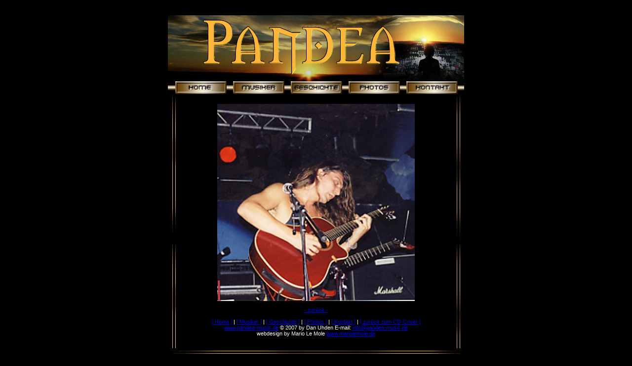

--- FILE ---
content_type: text/html
request_url: http://pandea-music.de/photoseite/dan/06.htm
body_size: 1453
content:
<!DOCTYPE HTML PUBLIC "-//W3C//DTD HTML 4.01 Transitional//EN">
<html>
<head>
<title>PANDEA: Dan Uhden</title>
<meta name="Author" content="PANDEA">
<meta name="Publisher" content="DAN UHDEN">
<meta name="Copyright" content="DAN UHDEN">
<meta name="Keywords" content="Pandea, Dan Uhden, Mario Le Mole, Norbert Schmidt, Mind Odyssey, heavy metal, ostmetal, Formel 1, soylent green,  DDR, stefan raab">
<meta name="Description" content="Dies ist die offizielle Webseite von Pandea Dan Uhden und Mario Le Mole und vielen Gaesten der Ostmetalszene">
<meta name="Page-topic" content="Musik, Musiker, Saenger, Sänger, Heavy metal">
<meta name="Audience" content="Alle, all">
<meta name="Content-language" content="DE">
<meta name="Page-type" content="Private Homepage">
<meta name="Robots" content="INDEX,FOLLOW">
<meta http-equiv="Content-Type" content="text/html; charset=iso-8859-1">
<link href="../../css/layout.css" rel="stylesheet" type="text/css">
</head>

<body bgcolor="#000000">
<div align="center">
  <p>&nbsp;</p>
  <table width="600" cellpadding="0" cellspacing="0">
    <tr> 
      <td><img src="../../images/banner.jpg" width="600" height="160" border="0" usemap="#Map"></td>
    </tr>
  </table>
  <table width="600" cellpadding="0" cellspacing="0" background="../../images/bg_1.jpg">
    <tr> 
      <td width="50" align="left" valign="top"><img src="../../images/blindfisch.gif" width="50" height="20"></td>
      <td width="500" align="left" valign="top"><img src="../../images/blindfisch_br.gif" width="500" height="20"></td>
      <td width="50" align="left" valign="top">&nbsp;</td>
    </tr>
    <tr> 
      <td align="left" valign="top">&nbsp;</td>
      <td align="left" valign="top"><table width="500" cellspacing="0" cellpadding="0">
          <tr> 
            <td align="center" valign="top"> <p class="Schrift"><img src="06_gr.jpg" alt="Dan Uhden" width="400" height="400"></p></td>
          </tr>
        </table></td>
      <td align="left" valign="top">&nbsp;</td>
    </tr>
    <tr> 
      <td align="left" valign="top">&nbsp;</td>
      <td align="left" valign="top">&nbsp;</td>
      <td align="left" valign="top">&nbsp;</td>
    </tr>
    <tr> 
      <td align="left" valign="top">&nbsp;</td>
      <td align="left" valign="top"><div align="center" class="Schrift"><a href="../../photos.html">- 
          zur&uuml;ck -</a></div></td>
      <td align="left" valign="top">&nbsp;</td>
    </tr>
    <tr> 
      <td align="left" valign="top">&nbsp;</td>
      <td align="left" valign="top">&nbsp;</td>
      <td align="left" valign="top">&nbsp;</td>
    </tr>
    <tr> 
      <td align="left" valign="top">&nbsp;</td>
      <td align="left" valign="top"><div align="center"><!-- #BeginLibraryItem "/Library/footer.lbi" -->
<link href="../../css/layout.css" rel="stylesheet" type="text/css">

<div align="center"><a href="../../start.html" class="layout">[ Home ]</a><span class="Schrift"> 
  |</span> <a href="../../musiker.html" class="layout">[ Musiker ]</a><span class="Schrift"> 
  |</span> <a href="../../geschichte.html" class="layout">[ Geschichte ]</a><span class="Schrift"> 
  |</span> <a href="../../photos.html" class="layout">[ Photos ]</a><span class="Schrift"> 
  |</span> <a href="../../kontakt.html" class="layout">[ Kontakt ]</a> <span class="Schrift">|</span> 
  <a href="../../index.html" class="layout">[ zur&uuml;ck zum CD-Cover ]</a><br>
  <span class="recht"><a href="http://www.pandea-music.de" class="layout">www.pandea-music.de</a> 
  &copy; 2007 by Dan Uhden E-mail: <a href="mailto:info@pandea-music.de" class="layout">info@pandea-music.de</a><br>
  webdesign by Mario Le Mole <a href="http://www.mariolemole.de" class="layout">www.mariolemole.de</a></span></div>
<!-- #EndLibraryItem --></div></td>
      <td align="left" valign="top">&nbsp;</td>
    </tr>
    <tr> 
      <td align="left" valign="top">&nbsp;</td>
      <td align="left" valign="top">&nbsp;</td>
      <td align="left" valign="top">&nbsp;</td>
    </tr>
    <tr> 
      <td align="left" valign="top">&nbsp;</td>
      <td align="left" valign="top">&nbsp;</td>
      <td align="left" valign="top">&nbsp;</td>
    </tr>
    <tr> 
      <td colspan="3" align="left" valign="top"><img src="../../images/bg_mutter_unten.jpg" width="600" height="16"></td>
    </tr>
  </table>
  <br>
</div>
<map name="Map">
  <area shape="rect" coords="16,136,116,158" href="../../start.html" alt="Home">
  <area shape="rect" coords="249,134,351,159" href="../../geschichte.html" alt="Geschichte">
  <area shape="rect" coords="367,135,468,156" href="../../photos.html" alt="Photos">
  <area shape="rect" coords="482,134,586,158" href="mailto:info@pandea-music.de" alt="Kontakt">
  <area shape="rect" coords="131,133,235,162" href="../../musiker.html" alt="Musiker">
</map>
</body>
</html>


--- FILE ---
content_type: text/css
request_url: http://pandea-music.de/css/layout.css
body_size: 4591
content:
/* Scrollbar properties are only supported by Internet Explorer 5.5+  */
body {
	scrollbar-3dlight-color: #999999;
	scrollbar-arrow-color: #ffffff;
	scrollbar-base-color: #000000;
	scrollbar-darkshadow-color: #000000;
	scrollbar-face-color: #333333;
	scrollbar-highlight-color: #666666;
	scrollbar-shadow-color: #00000;
	scrollbar-track-color: #000000;
	background-color: #000000;
	font-family: Arial, Helvetica, sans-serif;
	font-size: 11px;
	font-style: normal;
	font-weight: normal;
	font-variant: normal;
	color: #FFFFFF;

}

table {

		font-family: Arial, Helvetica, sans-serif;
	font-size: 11px;
	font-style: normal;
	font-weight: normal;
	font-variant: normal;
	color: #FFFFFF;
	}
	
input {
	background-color: #566074;
	border-top: #000000;
	border-right: #000000;
	border-bottom: #000000;
	border-left: #000000;
	background-color: #566074;
	border: 1px outset #000000;
	font-family: Verdana, Arial, Helvetica, sans-serif;
	font-size: 10px;

: #966336 #966336 #966336 #966336;
.formhead {
	font-family: Verdana, Arial, Helvetica, sans-serif;
	font-size: 10px;
	color: #CCCCCC;
}
textarea {
	background-color: #566074;
	overflow: auto;
	font-family: Verdana, Arial, Helvetica, sans-serif;
	color: #FFFFFF;
	font-size: 10px;
	border-color: black black black black;
}



.Schrift {
	font-family: Arial, Helvetica, sans-serif;
	font-size: 11px;
	font-style: normal;
	font-weight: normal;
	font-variant: normal;
	color: #FFFFFF;
	background-image:

}
.ueberschrift {
	font-family: Arial, Helvetica, sans-serif;
	font-size: 12px;
	font-style: normal;
	font-weight: bold;
	font-variant: normal;
	color: #FF9900;
	text-decoration: underline;
}
a:link {
	font-family: Arial, Helvetica, sans-serif;
	font-size: 11px;
	font-style: normal;
	font-weight: normal;
	font-variant: normal;
	color: #CC9900;
	text-decoration: none;


}
a:visited {
	font-family: Arial, Helvetica, sans-serif;
	font-size: 11px;
	font-style: normal;
	font-weight: normal;
	font-variant: normal;
	color: #CC9900;
	text-decoration: none;

}
a:hover {
	font-family: Arial, Helvetica, sans-serif;
	font-size: 11px;
	font-style: normal;
	font-weight: normal;
	font-variant: normal;
	color: #CC9900;
	text-decoration: underline;

}
a:active {
	font-family: Arial, Helvetica, sans-serif;
	font-size: 11px;
	font-style: normal;
	font-weight: normal;
	font-variant: normal;
	color: #CC9900;
	text-decoration: none;

}
a.layout:link {
	font-family: Arial, Helvetica, sans-serif;
	font-size: 10px;
	font-style: normal;
	font-weight: normal;
	font-variant: normal;
	color: #999999;
	text-decoration: none;

}
a.layout:visited {
	font-family: Arial, Helvetica, sans-serif;
	font-size: 10px;
	font-style: normal;
	font-weight: normal;
	font-variant: normal;
	color: #999999;
	text-decoration: none;

}
a.layout:hover {
	font-family: Arial, Helvetica, sans-serif;
	font-size: 10px;
	font-style: normal;
	font-weight: normal;
	font-variant: normal;
	color: #FF9900;
	text-decoration: none;

}
a.layout:active {
	font-family: Arial, Helvetica, sans-serif;
	font-size: 10px;
	font-style: normal;
	font-weight: normal;
	font-variant: normal;
	color: #999999;
	text-decoration: none;
	}

.bindi {
	font-family: Arial, Helvetica, sans-serif;
	font-size: 11px;
	font-style: normal;
	font-weight: normal;
	font-variant: normal;
	color: #000000;
}
form {
	font-family: Arial, Helvetica, sans-serif;
	font-size: 11px;
	font-style: normal;
	font-weight: normal;
	font-variant: normal;
	color: #FFFFFF;
	background-color: #566074;
}
h1 {
	font-family: Arial, Helvetica, sans-serif;
	font-size: 11px;
	font-style: normal;
	font-weight: bold;
	font-variant: normal;
	color: #CCCCCC;
}
iframe {
	font-family: Arial, Helvetica, sans-serif;
	font-size: 10px;
	font-style: normal;
	font-weight: normal;
	font-variant: normal;
	color: #006699;
}
.recht {
	font-family: Arial, Helvetica, sans-serif;
	font-size: 9px;
	font-style: normal;
	font-weight: normal;
	font-variant: normal;
	color: #999999;
}
.musistyle {
	font-family: Arial, Helvetica, sans-serif;
	font-size: 11px;
	font-style: normal;
	font-weight: normal;
	font-variant: normal;
	color: #6699FF;

}
.upperline {
	font-family: Arial, Helvetica, sans-serif;
	font-size: 9px;
	font-style: italic;
	font-weight: bold;
	font-variant: normal;
	color: #CC9900;
}
.strich {
	font-family: Arial, Helvetica, sans-serif;
	font-size: 11px;
	font-style: normal;
	line-height: normal;
	font-weight: normal;
	font-variant: normal;
	color: #000000;
}
.farbli {
	font-family: Arial, Helvetica, sans-serif;
	font-size: 11px;
	font-style: normal;
	font-weight: normal;
	font-variant: normal;
	color: #6699CC;
}
